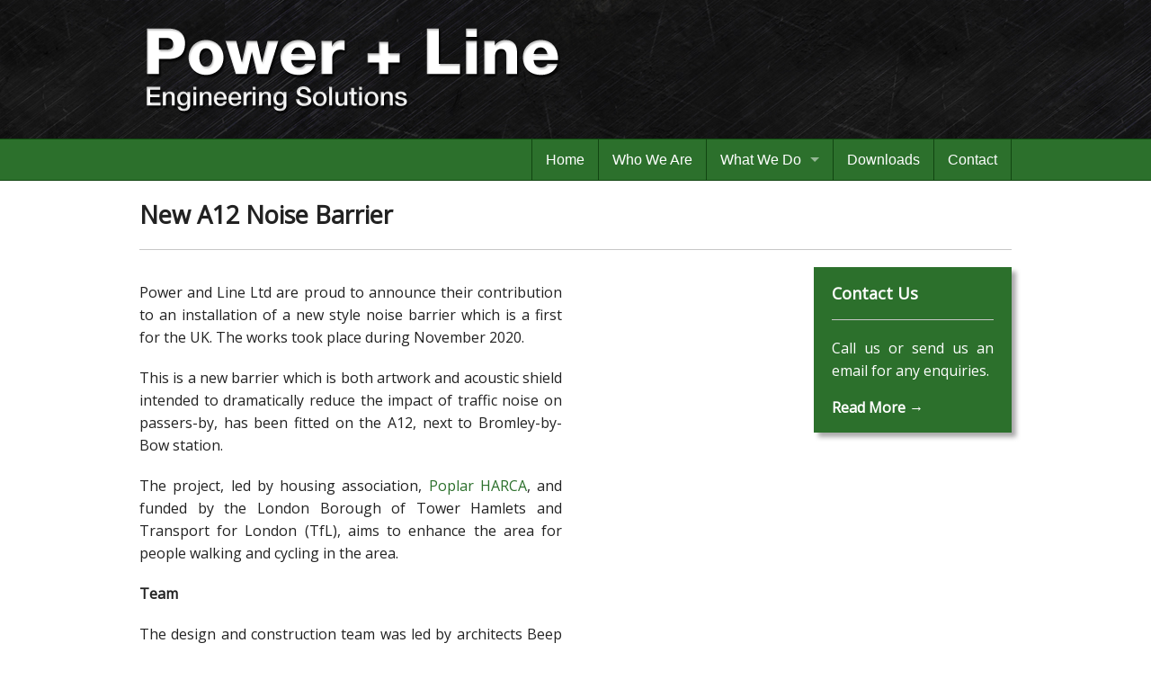

--- FILE ---
content_type: text/html; charset=UTF-8
request_url: https://www.powerandline.com/new-a12-noise-barrier/
body_size: 7085
content:
<!doctype php>
<!--[if IE 9]><php class="lt-ie10" lang="en" > <![endif]-->
<php class="no-js" lang="en">
<head>
<meta charset="utf-8"/>
<meta name="viewport" content="width=device-width, initial-scale=1.0">


<meta NAME="rating" CONTENT="general">
<meta NAME="page-topic" CONTENT="Civil Engineering">
<meta NAME="audience" CONTENT="All">
<meta NAME="description" CONTENT="Power + Line, Civil Engineering, Railways, Utilities">
<meta NAME="keywords" LANG="en"
CONTENT="rail, railway, civil engineering, power lines, repair, concrete, reinforced, London, Kent, south-east, United Kingdom, health, safety, quality, trains, cable, high voltage, bridge, TFL, Network Rail, staircase, underground, piling, reliability, transport, utilities, UVDB, Verify, Link-up, RISQS">
<meta NAME="distribution" CONTENT="global">
<meta NAME="robots" CONTENT="all">
<meta NAME="robots" CONTENT="INDEX">
<meta NAME="robots" CONTENT="FOLLOW">

<title>Power + Line | Engineering Solutions</title>
<link href='https://fonts.googleapis.com/css?family=Open+Sans' rel='stylesheet' type='text/css'>
<link rel="stylesheet" href="/css/sass.css" />
<link rel="stylesheet" href="/css/PandL.css" />
    <script src="/js/vendor/modernizr.js"></script>
<style id='wp-block-image-inline-css'>
.wp-block-image>a,.wp-block-image>figure>a{display:inline-block}.wp-block-image img{box-sizing:border-box;height:auto;max-width:100%;vertical-align:bottom}@media not (prefers-reduced-motion){.wp-block-image img.hide{visibility:hidden}.wp-block-image img.show{animation:show-content-image .4s}}.wp-block-image[style*=border-radius] img,.wp-block-image[style*=border-radius]>a{border-radius:inherit}.wp-block-image.has-custom-border img{box-sizing:border-box}.wp-block-image.aligncenter{text-align:center}.wp-block-image.alignfull>a,.wp-block-image.alignwide>a{width:100%}.wp-block-image.alignfull img,.wp-block-image.alignwide img{height:auto;width:100%}.wp-block-image .aligncenter,.wp-block-image .alignleft,.wp-block-image .alignright,.wp-block-image.aligncenter,.wp-block-image.alignleft,.wp-block-image.alignright{display:table}.wp-block-image .aligncenter>figcaption,.wp-block-image .alignleft>figcaption,.wp-block-image .alignright>figcaption,.wp-block-image.aligncenter>figcaption,.wp-block-image.alignleft>figcaption,.wp-block-image.alignright>figcaption{caption-side:bottom;display:table-caption}.wp-block-image .alignleft{float:left;margin:.5em 1em .5em 0}.wp-block-image .alignright{float:right;margin:.5em 0 .5em 1em}.wp-block-image .aligncenter{margin-left:auto;margin-right:auto}.wp-block-image :where(figcaption){margin-bottom:1em;margin-top:.5em}.wp-block-image.is-style-circle-mask img{border-radius:9999px}@supports ((-webkit-mask-image:none) or (mask-image:none)) or (-webkit-mask-image:none){.wp-block-image.is-style-circle-mask img{border-radius:0;-webkit-mask-image:url('data:image/svg+xml;utf8,<svg viewBox="0 0 100 100" xmlns="http://www.w3.org/2000/svg"><circle cx="50" cy="50" r="50"/></svg>');mask-image:url('data:image/svg+xml;utf8,<svg viewBox="0 0 100 100" xmlns="http://www.w3.org/2000/svg"><circle cx="50" cy="50" r="50"/></svg>');mask-mode:alpha;-webkit-mask-position:center;mask-position:center;-webkit-mask-repeat:no-repeat;mask-repeat:no-repeat;-webkit-mask-size:contain;mask-size:contain}}:root :where(.wp-block-image.is-style-rounded img,.wp-block-image .is-style-rounded img){border-radius:9999px}.wp-block-image figure{margin:0}.wp-lightbox-container{display:flex;flex-direction:column;position:relative}.wp-lightbox-container img{cursor:zoom-in}.wp-lightbox-container img:hover+button{opacity:1}.wp-lightbox-container button{align-items:center;backdrop-filter:blur(16px) saturate(180%);background-color:#5a5a5a40;border:none;border-radius:4px;cursor:zoom-in;display:flex;height:20px;justify-content:center;opacity:0;padding:0;position:absolute;right:16px;text-align:center;top:16px;width:20px;z-index:100}@media not (prefers-reduced-motion){.wp-lightbox-container button{transition:opacity .2s ease}}.wp-lightbox-container button:focus-visible{outline:3px auto #5a5a5a40;outline:3px auto -webkit-focus-ring-color;outline-offset:3px}.wp-lightbox-container button:hover{cursor:pointer;opacity:1}.wp-lightbox-container button:focus{opacity:1}.wp-lightbox-container button:focus,.wp-lightbox-container button:hover,.wp-lightbox-container button:not(:hover):not(:active):not(.has-background){background-color:#5a5a5a40;border:none}.wp-lightbox-overlay{box-sizing:border-box;cursor:zoom-out;height:100vh;left:0;overflow:hidden;position:fixed;top:0;visibility:hidden;width:100%;z-index:100000}.wp-lightbox-overlay .close-button{align-items:center;cursor:pointer;display:flex;justify-content:center;min-height:40px;min-width:40px;padding:0;position:absolute;right:calc(env(safe-area-inset-right) + 16px);top:calc(env(safe-area-inset-top) + 16px);z-index:5000000}.wp-lightbox-overlay .close-button:focus,.wp-lightbox-overlay .close-button:hover,.wp-lightbox-overlay .close-button:not(:hover):not(:active):not(.has-background){background:none;border:none}.wp-lightbox-overlay .lightbox-image-container{height:var(--wp--lightbox-container-height);left:50%;overflow:hidden;position:absolute;top:50%;transform:translate(-50%,-50%);transform-origin:top left;width:var(--wp--lightbox-container-width);z-index:9999999999}.wp-lightbox-overlay .wp-block-image{align-items:center;box-sizing:border-box;display:flex;height:100%;justify-content:center;margin:0;position:relative;transform-origin:0 0;width:100%;z-index:3000000}.wp-lightbox-overlay .wp-block-image img{height:var(--wp--lightbox-image-height);min-height:var(--wp--lightbox-image-height);min-width:var(--wp--lightbox-image-width);width:var(--wp--lightbox-image-width)}.wp-lightbox-overlay .wp-block-image figcaption{display:none}.wp-lightbox-overlay button{background:none;border:none}.wp-lightbox-overlay .scrim{background-color:#fff;height:100%;opacity:.9;position:absolute;width:100%;z-index:2000000}.wp-lightbox-overlay.active{visibility:visible}@media not (prefers-reduced-motion){.wp-lightbox-overlay.active{animation:turn-on-visibility .25s both}.wp-lightbox-overlay.active img{animation:turn-on-visibility .35s both}.wp-lightbox-overlay.show-closing-animation:not(.active){animation:turn-off-visibility .35s both}.wp-lightbox-overlay.show-closing-animation:not(.active) img{animation:turn-off-visibility .25s both}.wp-lightbox-overlay.zoom.active{animation:none;opacity:1;visibility:visible}.wp-lightbox-overlay.zoom.active .lightbox-image-container{animation:lightbox-zoom-in .4s}.wp-lightbox-overlay.zoom.active .lightbox-image-container img{animation:none}.wp-lightbox-overlay.zoom.active .scrim{animation:turn-on-visibility .4s forwards}.wp-lightbox-overlay.zoom.show-closing-animation:not(.active){animation:none}.wp-lightbox-overlay.zoom.show-closing-animation:not(.active) .lightbox-image-container{animation:lightbox-zoom-out .4s}.wp-lightbox-overlay.zoom.show-closing-animation:not(.active) .lightbox-image-container img{animation:none}.wp-lightbox-overlay.zoom.show-closing-animation:not(.active) .scrim{animation:turn-off-visibility .4s forwards}}@keyframes show-content-image{0%{visibility:hidden}99%{visibility:hidden}to{visibility:visible}}@keyframes turn-on-visibility{0%{opacity:0}to{opacity:1}}@keyframes turn-off-visibility{0%{opacity:1;visibility:visible}99%{opacity:0;visibility:visible}to{opacity:0;visibility:hidden}}@keyframes lightbox-zoom-in{0%{transform:translate(calc((-100vw + var(--wp--lightbox-scrollbar-width))/2 + var(--wp--lightbox-initial-left-position)),calc(-50vh + var(--wp--lightbox-initial-top-position))) scale(var(--wp--lightbox-scale))}to{transform:translate(-50%,-50%) scale(1)}}@keyframes lightbox-zoom-out{0%{transform:translate(-50%,-50%) scale(1);visibility:visible}99%{visibility:visible}to{transform:translate(calc((-100vw + var(--wp--lightbox-scrollbar-width))/2 + var(--wp--lightbox-initial-left-position)),calc(-50vh + var(--wp--lightbox-initial-top-position))) scale(var(--wp--lightbox-scale));visibility:hidden}}
/*# sourceURL=https://www.powerandline.com/wp-includes/blocks/image/style.min.css */
</style>
<style id='wp-block-image-theme-inline-css'>
:root :where(.wp-block-image figcaption){color:#555;font-size:13px;text-align:center}.is-dark-theme :root :where(.wp-block-image figcaption){color:#ffffffa6}.wp-block-image{margin:0 0 1em}
/*# sourceURL=https://www.powerandline.com/wp-includes/blocks/image/theme.min.css */
</style>
<style id='wp-block-paragraph-inline-css'>
.is-small-text{font-size:.875em}.is-regular-text{font-size:1em}.is-large-text{font-size:2.25em}.is-larger-text{font-size:3em}.has-drop-cap:not(:focus):first-letter{float:left;font-size:8.4em;font-style:normal;font-weight:100;line-height:.68;margin:.05em .1em 0 0;text-transform:uppercase}body.rtl .has-drop-cap:not(:focus):first-letter{float:none;margin-left:.1em}p.has-drop-cap.has-background{overflow:hidden}:root :where(p.has-background){padding:1.25em 2.375em}:where(p.has-text-color:not(.has-link-color)) a{color:inherit}p.has-text-align-left[style*="writing-mode:vertical-lr"],p.has-text-align-right[style*="writing-mode:vertical-rl"]{rotate:180deg}
/*# sourceURL=https://www.powerandline.com/wp-includes/blocks/paragraph/style.min.css */
</style>
<style id='global-styles-inline-css'>
:root{--wp--preset--aspect-ratio--square: 1;--wp--preset--aspect-ratio--4-3: 4/3;--wp--preset--aspect-ratio--3-4: 3/4;--wp--preset--aspect-ratio--3-2: 3/2;--wp--preset--aspect-ratio--2-3: 2/3;--wp--preset--aspect-ratio--16-9: 16/9;--wp--preset--aspect-ratio--9-16: 9/16;--wp--preset--color--black: #000;--wp--preset--color--cyan-bluish-gray: #abb8c3;--wp--preset--color--white: #fff;--wp--preset--color--pale-pink: #f78da7;--wp--preset--color--vivid-red: #cf2e2e;--wp--preset--color--luminous-vivid-orange: #ff6900;--wp--preset--color--luminous-vivid-amber: #fcb900;--wp--preset--color--light-green-cyan: #7bdcb5;--wp--preset--color--vivid-green-cyan: #00d084;--wp--preset--color--pale-cyan-blue: #8ed1fc;--wp--preset--color--vivid-cyan-blue: #0693e3;--wp--preset--color--vivid-purple: #9b51e0;--wp--preset--color--green: #24890d;--wp--preset--color--dark-gray: #2b2b2b;--wp--preset--color--medium-gray: #767676;--wp--preset--color--light-gray: #f5f5f5;--wp--preset--gradient--vivid-cyan-blue-to-vivid-purple: linear-gradient(135deg,rgb(6,147,227) 0%,rgb(155,81,224) 100%);--wp--preset--gradient--light-green-cyan-to-vivid-green-cyan: linear-gradient(135deg,rgb(122,220,180) 0%,rgb(0,208,130) 100%);--wp--preset--gradient--luminous-vivid-amber-to-luminous-vivid-orange: linear-gradient(135deg,rgb(252,185,0) 0%,rgb(255,105,0) 100%);--wp--preset--gradient--luminous-vivid-orange-to-vivid-red: linear-gradient(135deg,rgb(255,105,0) 0%,rgb(207,46,46) 100%);--wp--preset--gradient--very-light-gray-to-cyan-bluish-gray: linear-gradient(135deg,rgb(238,238,238) 0%,rgb(169,184,195) 100%);--wp--preset--gradient--cool-to-warm-spectrum: linear-gradient(135deg,rgb(74,234,220) 0%,rgb(151,120,209) 20%,rgb(207,42,186) 40%,rgb(238,44,130) 60%,rgb(251,105,98) 80%,rgb(254,248,76) 100%);--wp--preset--gradient--blush-light-purple: linear-gradient(135deg,rgb(255,206,236) 0%,rgb(152,150,240) 100%);--wp--preset--gradient--blush-bordeaux: linear-gradient(135deg,rgb(254,205,165) 0%,rgb(254,45,45) 50%,rgb(107,0,62) 100%);--wp--preset--gradient--luminous-dusk: linear-gradient(135deg,rgb(255,203,112) 0%,rgb(199,81,192) 50%,rgb(65,88,208) 100%);--wp--preset--gradient--pale-ocean: linear-gradient(135deg,rgb(255,245,203) 0%,rgb(182,227,212) 50%,rgb(51,167,181) 100%);--wp--preset--gradient--electric-grass: linear-gradient(135deg,rgb(202,248,128) 0%,rgb(113,206,126) 100%);--wp--preset--gradient--midnight: linear-gradient(135deg,rgb(2,3,129) 0%,rgb(40,116,252) 100%);--wp--preset--font-size--small: 13px;--wp--preset--font-size--medium: 20px;--wp--preset--font-size--large: 36px;--wp--preset--font-size--x-large: 42px;--wp--preset--spacing--20: 0.44rem;--wp--preset--spacing--30: 0.67rem;--wp--preset--spacing--40: 1rem;--wp--preset--spacing--50: 1.5rem;--wp--preset--spacing--60: 2.25rem;--wp--preset--spacing--70: 3.38rem;--wp--preset--spacing--80: 5.06rem;--wp--preset--shadow--natural: 6px 6px 9px rgba(0, 0, 0, 0.2);--wp--preset--shadow--deep: 12px 12px 50px rgba(0, 0, 0, 0.4);--wp--preset--shadow--sharp: 6px 6px 0px rgba(0, 0, 0, 0.2);--wp--preset--shadow--outlined: 6px 6px 0px -3px rgb(255, 255, 255), 6px 6px rgb(0, 0, 0);--wp--preset--shadow--crisp: 6px 6px 0px rgb(0, 0, 0);}:where(.is-layout-flex){gap: 0.5em;}:where(.is-layout-grid){gap: 0.5em;}body .is-layout-flex{display: flex;}.is-layout-flex{flex-wrap: wrap;align-items: center;}.is-layout-flex > :is(*, div){margin: 0;}body .is-layout-grid{display: grid;}.is-layout-grid > :is(*, div){margin: 0;}:where(.wp-block-columns.is-layout-flex){gap: 2em;}:where(.wp-block-columns.is-layout-grid){gap: 2em;}:where(.wp-block-post-template.is-layout-flex){gap: 1.25em;}:where(.wp-block-post-template.is-layout-grid){gap: 1.25em;}.has-black-color{color: var(--wp--preset--color--black) !important;}.has-cyan-bluish-gray-color{color: var(--wp--preset--color--cyan-bluish-gray) !important;}.has-white-color{color: var(--wp--preset--color--white) !important;}.has-pale-pink-color{color: var(--wp--preset--color--pale-pink) !important;}.has-vivid-red-color{color: var(--wp--preset--color--vivid-red) !important;}.has-luminous-vivid-orange-color{color: var(--wp--preset--color--luminous-vivid-orange) !important;}.has-luminous-vivid-amber-color{color: var(--wp--preset--color--luminous-vivid-amber) !important;}.has-light-green-cyan-color{color: var(--wp--preset--color--light-green-cyan) !important;}.has-vivid-green-cyan-color{color: var(--wp--preset--color--vivid-green-cyan) !important;}.has-pale-cyan-blue-color{color: var(--wp--preset--color--pale-cyan-blue) !important;}.has-vivid-cyan-blue-color{color: var(--wp--preset--color--vivid-cyan-blue) !important;}.has-vivid-purple-color{color: var(--wp--preset--color--vivid-purple) !important;}.has-black-background-color{background-color: var(--wp--preset--color--black) !important;}.has-cyan-bluish-gray-background-color{background-color: var(--wp--preset--color--cyan-bluish-gray) !important;}.has-white-background-color{background-color: var(--wp--preset--color--white) !important;}.has-pale-pink-background-color{background-color: var(--wp--preset--color--pale-pink) !important;}.has-vivid-red-background-color{background-color: var(--wp--preset--color--vivid-red) !important;}.has-luminous-vivid-orange-background-color{background-color: var(--wp--preset--color--luminous-vivid-orange) !important;}.has-luminous-vivid-amber-background-color{background-color: var(--wp--preset--color--luminous-vivid-amber) !important;}.has-light-green-cyan-background-color{background-color: var(--wp--preset--color--light-green-cyan) !important;}.has-vivid-green-cyan-background-color{background-color: var(--wp--preset--color--vivid-green-cyan) !important;}.has-pale-cyan-blue-background-color{background-color: var(--wp--preset--color--pale-cyan-blue) !important;}.has-vivid-cyan-blue-background-color{background-color: var(--wp--preset--color--vivid-cyan-blue) !important;}.has-vivid-purple-background-color{background-color: var(--wp--preset--color--vivid-purple) !important;}.has-black-border-color{border-color: var(--wp--preset--color--black) !important;}.has-cyan-bluish-gray-border-color{border-color: var(--wp--preset--color--cyan-bluish-gray) !important;}.has-white-border-color{border-color: var(--wp--preset--color--white) !important;}.has-pale-pink-border-color{border-color: var(--wp--preset--color--pale-pink) !important;}.has-vivid-red-border-color{border-color: var(--wp--preset--color--vivid-red) !important;}.has-luminous-vivid-orange-border-color{border-color: var(--wp--preset--color--luminous-vivid-orange) !important;}.has-luminous-vivid-amber-border-color{border-color: var(--wp--preset--color--luminous-vivid-amber) !important;}.has-light-green-cyan-border-color{border-color: var(--wp--preset--color--light-green-cyan) !important;}.has-vivid-green-cyan-border-color{border-color: var(--wp--preset--color--vivid-green-cyan) !important;}.has-pale-cyan-blue-border-color{border-color: var(--wp--preset--color--pale-cyan-blue) !important;}.has-vivid-cyan-blue-border-color{border-color: var(--wp--preset--color--vivid-cyan-blue) !important;}.has-vivid-purple-border-color{border-color: var(--wp--preset--color--vivid-purple) !important;}.has-vivid-cyan-blue-to-vivid-purple-gradient-background{background: var(--wp--preset--gradient--vivid-cyan-blue-to-vivid-purple) !important;}.has-light-green-cyan-to-vivid-green-cyan-gradient-background{background: var(--wp--preset--gradient--light-green-cyan-to-vivid-green-cyan) !important;}.has-luminous-vivid-amber-to-luminous-vivid-orange-gradient-background{background: var(--wp--preset--gradient--luminous-vivid-amber-to-luminous-vivid-orange) !important;}.has-luminous-vivid-orange-to-vivid-red-gradient-background{background: var(--wp--preset--gradient--luminous-vivid-orange-to-vivid-red) !important;}.has-very-light-gray-to-cyan-bluish-gray-gradient-background{background: var(--wp--preset--gradient--very-light-gray-to-cyan-bluish-gray) !important;}.has-cool-to-warm-spectrum-gradient-background{background: var(--wp--preset--gradient--cool-to-warm-spectrum) !important;}.has-blush-light-purple-gradient-background{background: var(--wp--preset--gradient--blush-light-purple) !important;}.has-blush-bordeaux-gradient-background{background: var(--wp--preset--gradient--blush-bordeaux) !important;}.has-luminous-dusk-gradient-background{background: var(--wp--preset--gradient--luminous-dusk) !important;}.has-pale-ocean-gradient-background{background: var(--wp--preset--gradient--pale-ocean) !important;}.has-electric-grass-gradient-background{background: var(--wp--preset--gradient--electric-grass) !important;}.has-midnight-gradient-background{background: var(--wp--preset--gradient--midnight) !important;}.has-small-font-size{font-size: var(--wp--preset--font-size--small) !important;}.has-medium-font-size{font-size: var(--wp--preset--font-size--medium) !important;}.has-large-font-size{font-size: var(--wp--preset--font-size--large) !important;}.has-x-large-font-size{font-size: var(--wp--preset--font-size--x-large) !important;}
/*# sourceURL=global-styles-inline-css */
</style>
</head>
<body data-rsssl=1>
    	
		
	<!-- HEADER --> 
<div id="logo">
	<div class="row">
		<div class="medium-12 columns">
		<div class="small-12 show-for-small">
					<img src="/pics/PowerandLineHeaderMobile2.jpg"/>
			 </div> 
		 <div class="small-12 hide-for-small">
				<a href="/"><img src="/pics/PowerandLineHeader2.png"/></a>
	
			
			    
				
				
			 </div>
		</div> 
	</div>
</div>	
 
<!-- NAV -->
<div class="contain-to-grid">
	<nav class="top-bar" data-topbar>
		<ul class="title-area">
		<!-- Title Area -->
			<li class="name"></li>
			<!-- Remove the class "menu-icon" to get rid of menu icon. Take out "Menu" to just have icon alone -->
			<li class="toggle-topbar menu-icon"><a href="#"><span>Menu</span></a></li>
		</ul>
	 		<!-- The Section wrap -->
		<section class="top-bar-section">
		 
			<!-- Left Nav Section -->
					<ul class="right">	
						<li class="divider"></li>
						<li><a href="/">Home</a></li>
						<li class="divider"></li>
						<li><a href="/whoweare">Who We Are</a></li>
						<li class="divider"></li>
						<li class="has-dropdown">
							<a href="/whatwedo">What We Do</a>
							<ul class="dropdown">
							<div class="small-12 show-for-small">
								<li class="divider"></li>
							</div>
																																					<li><a href="https://www.powerandline.com/beckton-depot-substation-upgrade-2024/">2025 &#8211; Beckton Depot Substation Upgrade with Photo Progress Updates</a></li>
										<li class="divider"></li>
																			<li><a href="https://www.powerandline.com/power-and-line-ltd-policies-2024/">Power and Line Ltd &#8211; Policies 2025</a></li>
										<li class="divider"></li>
																			<li><a href="https://www.powerandline.com/fors-bronze-accreditation-2023-2024/">July 2024 &#8211; FORS &#8211; Bronze</a></li>
										<li class="divider"></li>
																			<li><a href="https://www.powerandline.com/insurance-renewal-detail-2023/">Insurance Renewal Detail 2024</a></li>
										<li class="divider"></li>
																			<li><a href="https://www.powerandline.com/iso-90012015-iso-140012015-migration-to-iso-450012018/">August 2024  &#8211; Recertification &#8211; ISO 9001:2015, ISO 14001:2015,                             ISO 45001:2018 &amp; SSIP</a></li>
										<li class="divider"></li>
									 
								<li class="readmore"><a href="/whatwedo">Read More  →</a></li>
								<div class="small-12 show-for-small">
									
								</div> 
							
							</ul>
						</li>
						<li class="divider"></li>
						<li><a href="/downloads">Downloads</a></li>
						<li class="divider"></li>
						<li><a href="/contact">Contact</a></li>
						<li class="divider"></li>
					</ul>
	 
		</section>
	</nav>
 </div>
 
										
									
			
					<br>
<div class ="row">
	<div class="medium-12 columns">
		<h3>New A12 Noise Barrier</h3>
		<hr>
	</div>
</div>

<div class="backgroundImage"> <!-- Make me a background image of body? -->
					
	<div class="row">
		<div class="medium-6 columns">
			<br>
			
<p class="has-text-align-left">Power and Line Ltd are proud to announce their contribution to an installation of a new  style noise barrier which is a first for the UK. The works took place during November 2020.</p>



<p class="has-text-align-left">This is a new barrier which is both artwork and acoustic shield intended to dramatically reduce the impact of traffic noise on passers-by, has been fitted on the A12, next to Bromley-by-Bow station.</p>



<p>The project, led by housing association, <a href="https://www.poplarharca.co.uk/" target="_blank" rel="noreferrer noopener">Poplar HARCA</a>, and funded by the London Borough of Tower Hamlets and Transport for London (TfL), aims to enhance the area for people walking and cycling in the area.</p>



<p><strong>Team</strong></p>



<p>The design and construction team was led by architects Beep Studio, in collaboration with Expedition Engineering, Cake Industries, Echo Barrier and Power and Line Ltd.</p>



<p><strong>Inspiration</strong></p>



<p>The design was inspired by local waterways, the artwork&#8217;s geometry is one of folded surfaces and flowing lines. The reflective material used also picks up fluctuations in light over the course of any given day. Surface anodising provides soft and subtle colour.   </p>



<p>The barrier is almost thirty metres long in length and reaches a peak height of three metres in front of Jefferson Plaza, where the acoustic effect has the greatest impact.</p>



<p><strong>How does it work? </strong></p>



<p>Most acoustic treatments reduce noise by using soft or textured surfaces to absorb vibrations. The ‘Silk Metal’ system used here is intended to work differently: An aluminium sheet perforated with tiny holes less than a millimetre in diameter forms the front face of a<br>closed box. As sound waves hit the sheet it starts to vibrate, forcing air trapped in the box through the perforations: the resulting friction slows the passage of air, which in turn reduces the vibration of the sheet, and echoing and reverberating sound.<br>The barrier is formed from over 60 of these sealed cassettes, all of which absorb noise generated by the road through friction, ultimately dissipating this sound energy as heat.</p>



<p>Power and Line Ltd worked closely with <a rel="noreferrer noopener" href="http://leasideplanning.co.uk/" target="_blank">Leaside Planning Ltd</a> to arrange safe delivery and construction of  the barrier made up by the sealed cassettes.  <br>Each cassette in the assembly is linked together into larger groups, which in turn are mounted to a carefully articulated concrete footing. These footings require no permanent fix to the highway and can be removed through a simple crane lift.<br>This is the first external use of this kind of acoustic baffle in the UK, and brings this innovation to the public realm to enhance the area for people walking and cycling in the area.</p>



<p>Interestingly the project has garnered some great coverage in <a rel="noreferrer noopener" href="https://www.newcivilengineer.com/latest/a12-noise-barrier-innovation-a-first-for-the-uk-26-11-2020/" target="_blank">New Civil Engineer </a>magazine.</p>



<figure class="wp-block-image size-large is-style-default"><img fetchpriority="high" decoding="async" width="1008" height="756" src="https://www.powerandline.com/wp-content/uploads/2020/11/A12-Noise-Barrier-Bromley-by-Bow.jpg" alt="" class="wp-image-552" srcset="https://www.powerandline.com/wp-content/uploads/2020/11/A12-Noise-Barrier-Bromley-by-Bow.jpg 1008w, https://www.powerandline.com/wp-content/uploads/2020/11/A12-Noise-Barrier-Bromley-by-Bow-300x225.jpg 300w, https://www.powerandline.com/wp-content/uploads/2020/11/A12-Noise-Barrier-Bromley-by-Bow-768x576.jpg 768w" sizes="(max-width: 1008px) 100vw, 1008px" /><figcaption>A12 Noise Barrier &#8211; Bromley by Bow</figcaption></figure>
		<hr>
		</div>
				

			<aside class="medium-3 columns hide-for-small">
			<div class="panel">
				<h5><a href="/contact">Contact Us</h5><hr>
				<p>Call us or send us an email for any enquiries.</p>
				<b>Read More →</a></b>
			</div>
		</aside>
	
	</div>
	

	</div>
	
	
 <footer>
	<div class="row">
		<div class="medium-12 columns">
			<hr/>
			  <p>Power + Line | Adam House | 7 - 10 Adam Street | London WC2N 6AA<br>
			                               | m: 07879 778 572<br>
				  Company Number: 08081801<br>
			  <a href="mailto:enquiries@powerandline.com">enquiries@powerandline.com</a></p>
			<hr/>
<span id="siteseal"><script async type="text/javascript" src="https://seal.godaddy.com/getSeal?sealID=3nbAOY9OEpxpDW73Px1tDLkOxTVEhAt7Jd98ZOjgcLyhkBSRuXeYYwgS1jX7"></script></span>
		</div>
	</div>		
		
	<div class="footerBar">	
		<div class="row">
			<div class="medium-6 columns">
				<div class="copyright">
				<p>© Power + Line 2012 - 2025</p>				
				</div>
			</div>
			
			<div class="medium-6 columns">
				<div class="createdBy">
				<p>Created by <a href="http://www.carolinebenn.co.uk">Caroline Benn</a></p>
				</div>
			</div>
		</div>
	</div>
</footer>

    <script src="/js/vendor/jquery.js"></script>
    <script src="/js/foundation.min.js"></script>
	<script src="/js/foundation/foundation.topbar.js"></script>

    <script>
      $(document).foundation();	  
    </script>
		<script>
	  (function(i,s,o,g,r,a,m){i['GoogleAnalyticsObject']=r;i[r]=i[r]||function(){
	  (i[r].q=i[r].q||[]).push(arguments)},i[r].l=1*new Date();a=s.createElement(o),
	  m=s.getElementsByTagName(o)[0];a.async=1;a.src=g;m.parentNode.insertBefore(a,m)
	  })(window,document,'script','//www.google-analytics.com/analytics.js','ga');

	  ga('create', 'UA-53456002-1', 'auto');
	  ga('send', 'pageview');
	</script>
	<script type="speculationrules">
{"prefetch":[{"source":"document","where":{"and":[{"href_matches":"/*"},{"not":{"href_matches":["/wp-*.php","/wp-admin/*","/wp-content/uploads/*","/wp-content/*","/wp-content/plugins/*","/wp-content/themes/twentyfourteen-child/*","/wp-content/themes/twentyfourteen/*","/*\\?(.+)"]}},{"not":{"selector_matches":"a[rel~=\"nofollow\"]"}},{"not":{"selector_matches":".no-prefetch, .no-prefetch a"}}]},"eagerness":"conservative"}]}
</script>
<br />
<b>Deprecated</b>:  Function the_block_template_skip_link is <strong>deprecated</strong> since version 6.4.0! Use wp_enqueue_block_template_skip_link() instead. in <b>/home/knev65wsfzud/public_html/wp-includes/functions.php</b> on line <b>6131</b><br />
</body>
</html>

--- FILE ---
content_type: text/css
request_url: https://www.powerandline.com/css/PandL.css
body_size: 1617
content:

body {
font-family: 'Open Sans', sans-serif;
background: rgb(250,250,250);
text-align: justify;
background-color: #fff;
}

h1,h2,h3,h4,h5 { font-family: inherit; }

h1 {
font-weight: bold;
}

h3 {
font-weight: bold;
}

h4 {
font-weight: bold;
}

h5 {
font-weight: bold;
}

.thankYou p {
color: #2c702c;
font-weight: bold;
font-size: 17pt;
}	

.breadcrumbs p {
font-weight: lighter;
font-size: 8pt;
}

#container {
width: 100%;
margin: 0 auto;
}

.backgroundImage {
background-image: url('../pics/pylons3.jpg');
background-repeat: no-repeat;
margin: 0 auto;
background-position: right bottom; 
background-width: 500px;

}

.contain-to-grid {
border-bottom: 1px #114511 solid;
border-top: 1px #114511 solid;
}

li .divider:first-child {
	border-top: solid 1px #114511;
}

#logo {
background-image: url('../pics/background.jpg');
background-repeat: repeat-x;
height: auto;
margin: 0 0;

}


.blankSpace {
height: 180px;
}

footer {
	width: 100%;
	background-image: url("../pics/footerbg.jpg");
	background-repeat: repeat-x;
	height: auto;
	argin: 0 0;
	text-align: center;
	color: white;
}

footer p {
	font-family: 'Open Sans', sans-serif;
	color: #fff;
	line-height: 1.5;
	text-align: center;
	text-align: center;
}

footer a {
color: #fff;
}

footer a:hover {
color: #707070;
}

.footerBar {
	
}

.about p {
	float: left;
}

.about {
 text-align: left;
}


.bgwhite {
background: #fff;
}


.row .row {
padding-left: 0;
padding-right: 0;
margin: 0 0;
}


form p { 
line-height: 10px;
}

input[type="text"] {
margin-bottom: 0;
}

textarea {
height: 150px;
}

hr {
	display: block; 
	height: 1px;
	border: 0; 
	border-top: 1px solid #c7c7c7;
	
	}

article hr {
max-width: 720px;
}

article img {
border: none;
box-shadow: 5px 5px 5px #ddd;
}

p:first-child {
margin-top:5px;
}

p:last-child {
margin-bottom: 15px;
}

.panel {
background: #2c702c;
border: none;
box-shadow: 5px 5px 5px #aaa;
}



input[type="submit"] {
	border-style: solid;
	border-width: 0px;
	cursor: pointer;
	font-family: 'Open Sans', sans-serif;
	font-weight: normal;
	line-height: normal;
	margin: 0 0 1.25rem;
	position: relative;
	text-decoration: none;
	text-align: center;
	-webkit-appearance: none;
	-webkit-border-radius: 0;
	display: inline-block;
	padding-top: 1rem;
	padding-right: 2rem;
	padding-bottom: 1.0625rem;
	padding-left: 2rem;
	font-size: 1rem;
	background-color: #333;
	border-color: #2c702c;
	color: white;
	transition: background-color 300ms ease-out; 
}
  
  input[type="submit"]:hover, input[type="submit"]:focus, input[type="submit"]:hover, input[type="submit"]:focus {
    background-color: #2c702c; }
  input[type="submit"]:hover, input[type="submit"]:focus, input[type="submit"]:hover, input[type="submit"]:focus {
    color: white; }  

.panel h5 {
color: white;
}
.panel p {
color: white;
}
.panel a {
color: white;
}

.panel a:hover {
color: #d7d7d7;
}

.row  {
padding: 0px;
}

ul.right {
padding-right: 15px;
}



.gradient180 {	border-top: solid 1px #aaa;
	width: 100%;
    height: 20px;
    background: -webkit-linear-gradient(#2c702c, #000); 
    background: -o-linear-gradient(#2c702c, #000); 
    background: -moz-linear-gradient(#2c702c, #000); 
    background: linear-gradient(#2c702c, #000); 
}

.copyright p {
	padding-top: 5px;
	text-align: left;
	font-size: inherit;
	color: #fff;
	margin-bottom: 0px;
}

.copyright p a {
	color: #fff;
	margin-bottom: 0px;
}

.copyright p a:hover {
color: #272727;
}

.createdBy p {
color: #585858;
font-size: 10pt;
padding-top: 3px;
padding-top: 5px;
padding-right: 0px; 
text-align: right;
}

.createdBy p a {
color: #585858;
}

.createdBy a:hover {
color: #6e6e6e;
}

ul .dropdown {
border-top: 1px solid #114511;
}


/* MEDIA QUERY */

@media all and (max-width: 640px) and (min-width: 0px) {
	 .column, .columns {
	 padding: 0;
	 }

	
	article {
	margin-left: 5px;
	margin-right: 5px;
	} 	

	article p {
	max-width: 720px;
	padding-left: 15px;
	padding-right: 15px;
	 }

	article .row {
	max-width: 720px;
	}
	
	.button {
	width: 100%;
	font-family: 'Open Sans', sans-serif;
	}
	
	h3 {
	margin-left: 15px;
	}
	
	h4 {
	margin-left: 15px;	
	}
	
	p {
	margin-left: 15px;
	margin-right: 10px;
	}	
	
	input[type="submit"] {
	margin-left: 10px;
	margin-right: 10px;
	}
	
	.row ul li {
	margin-left: 15px;	
	margin-right: 10px;
	}

	.backgroundImage {
	background: none;
	}
	
	img {
	padding-left: 15px;
	padding-right: 10px;
	}
	
	.columns img {
	margin-left: auto;
	margin-right: auto;
	text-align: center;
	padding-left: 20px;
	}
	
	.projectImg p {
	font-weight: bold;
	margin-top:3px;

	text-align: center;
	}
	
	iframe {
	text-align: center;
	margin-left: 10px;
	margin-right: 10px;
	}
	
	#logo img {
	padding: 0px;
	}
	
	ul.right {
	padding: 0;
}



	.footerBar {
	height: 80px;
	border-top: 1px solid #181818;
	border-bottom: 1px solid #000;
	}
	
	.copyright p {
	padding-top: 5px;
	text-align: center;
	font-size: inherit;
	color: #fff;
	margin-bottom: 0px;
}
	.createdBy p {
	color: #585858;
	font-size: 10pt;
	padding-top: 3px;
	text-align: center;
	}
	
}


ul.dropdown li.readmore a {
font-weight: bold;
text-align: center;
}

/*
footer {
margin-top: 150px;
}
*/

#whowearepage h1.entry-title {
margin-top: 20px;
font-size: 1.6875rem;
padding-left: 15px;
}

#whatwedopage h1.entry-title {
margin-top: 20px;
font-size: 1.6875rem;
padding-left: 15px;
}

#contactpage h1.entry-title {
margin-top: 20px;
font-size: 1.6875rem;
padding-left: 15px;
}

#downloadspage h1.entry-title {
margin-top: 20px;
font-size: 1.6875rem;
}

#downloadspage h3 {
margin-top: 15px;
margin-bottom: 20px;
}

h4.whoweare {
margin-top: 30px;
margin-bottom: 20px;
}

#whowearepage article hr {
max-width: initial;
}

#whatwedopage article hr {
max-width: initial;
}

#contactpage article hr {
max-width: initial;
}

.post-navigation .medium-6.columns {
margin-top: 1.5em;
margin-bottom: 2em;
}

.post-navigation .fa {
margin-left: 10px;
margin-right: 10px;
}

.nav-previous.alignleft a {
font-weight: bold;
text-align: center;
display: block;
text-shadow: 3px 3px 15px white;
background: -moz-radial-gradient(center, ellipse cover,  rgba(255,255,255,1) 0%, rgba(255,255,255,0) 100%); /* FF3.6+ */
background: -webkit-gradient(radial, center center, 0px, center center, 100%, color-stop(0%,rgba(255,255,255,1)), color-stop(100%,rgba(255,255,255,0))); /* Chrome,Safari4+ */
background: -webkit-radial-gradient(center, ellipse cover,  rgba(255,255,255,1) 0%,rgba(255,255,255,0) 100%); /* Chrome10+,Safari5.1+ */
background: -o-radial-gradient(center, ellipse cover,  rgba(255,255,255,1) 0%,rgba(255,255,255,0) 100%); /* Opera 12+ */
background: -ms-radial-gradient(center, ellipse cover,  rgba(255,255,255,1) 0%,rgba(255,255,255,0) 100%); /* IE10+ */
background: radial-gradient(ellipse at center,  rgba(255,255,255,1) 0%,rgba(255,255,255,0) 100%); /* W3C */
filter: progid:DXImageTransform.Microsoft.gradient( startColorstr='#ffffff', endColorstr='#00ffffff',GradientType=1 ); /* IE6-9 fallback on horizontal gradient */

}

.nav-next.alignright a {
font-weight: bold;
text-align: center;
display: block;
margin: 0 auto;
background: -moz-radial-gradient(center, ellipse cover,  rgba(255,255,255,1) 0%, rgba(255,255,255,0) 100%); /* FF3.6+ */
background: -webkit-gradient(radial, center center, 0px, center center, 100%, color-stop(0%,rgba(255,255,255,1)), color-stop(100%,rgba(255,255,255,0))); /* Chrome,Safari4+ */
background: -webkit-radial-gradient(center, ellipse cover,  rgba(255,255,255,1) 0%,rgba(255,255,255,0) 100%); /* Chrome10+,Safari5.1+ */
background: -o-radial-gradient(center, ellipse cover,  rgba(255,255,255,1) 0%,rgba(255,255,255,0) 100%); /* Opera 12+ */
background: -ms-radial-gradient(center, ellipse cover,  rgba(255,255,255,1) 0%,rgba(255,255,255,0) 100%); /* IE10+ */
background: radial-gradient(ellipse at center,  rgba(255,255,255,1) 0%,rgba(255,255,255,0) 100%); /* W3C */
filter: progid:DXImageTransform.Microsoft.gradient( startColorstr='#ffffff', endColorstr='#00ffffff',GradientType=1 ); /* IE6-9 fallback on horizontal gradient */

}

--- FILE ---
content_type: text/plain
request_url: https://www.google-analytics.com/j/collect?v=1&_v=j102&a=348837113&t=pageview&_s=1&dl=https%3A%2F%2Fwww.powerandline.com%2Fnew-a12-noise-barrier%2F&ul=en-us%40posix&dt=Power%20%2B%20Line%20%7C%20Engineering%20Solutions&sr=1280x720&vp=1280x720&_u=IEBAAEABAAAAACAAI~&jid=1322091702&gjid=893396958&cid=1630582121.1769660226&tid=UA-53456002-1&_gid=157135483.1769660226&_r=1&_slc=1&z=1383633249
body_size: -451
content:
2,cG-J6KW1KPLV1